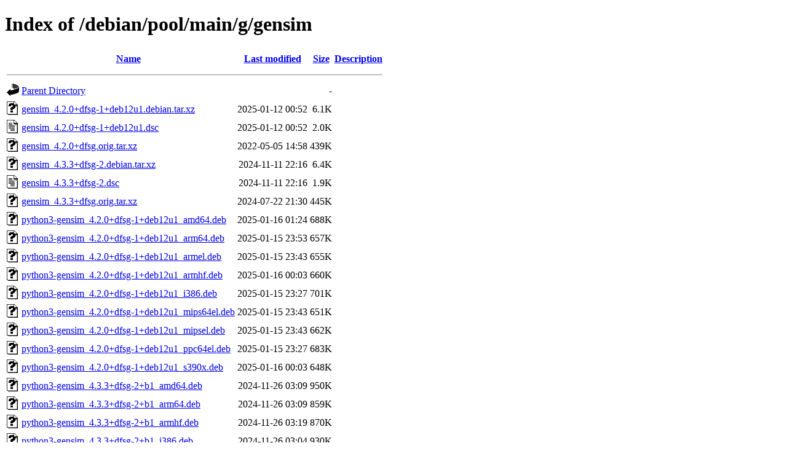

--- FILE ---
content_type: text/html;charset=UTF-8
request_url: http://ftp.wa.au.debian.org/debian/pool/main/g/gensim/
body_size: 934
content:
<!DOCTYPE HTML PUBLIC "-//W3C//DTD HTML 4.01//EN" "http://www.w3.org/TR/html4/strict.dtd">
<html>
 <head>
  <title>Index of /debian/pool/main/g/gensim</title>
 </head>
 <body>
<h1>Index of /debian/pool/main/g/gensim</h1>
  <table>
   <tr><th valign="top"><img src="/icons/blank.gif" alt="[ICO]"></th><th><a href="?C=N;O=D">Name</a></th><th><a href="?C=M;O=A">Last modified</a></th><th><a href="?C=S;O=A">Size</a></th><th><a href="?C=D;O=A">Description</a></th></tr>
   <tr><th colspan="5"><hr></th></tr>
<tr><td valign="top"><img src="/icons/back.gif" alt="[PARENTDIR]"></td><td><a href="/debian/pool/main/g/">Parent Directory</a></td><td>&nbsp;</td><td align="right">  - </td><td>&nbsp;</td></tr>
<tr><td valign="top"><img src="/icons/unknown.gif" alt="[   ]"></td><td><a href="gensim_4.2.0+dfsg-1+deb12u1.debian.tar.xz">gensim_4.2.0+dfsg-1+deb12u1.debian.tar.xz</a></td><td align="right">2025-01-12 00:52  </td><td align="right">6.1K</td><td>&nbsp;</td></tr>
<tr><td valign="top"><img src="/icons/text.gif" alt="[TXT]"></td><td><a href="gensim_4.2.0+dfsg-1+deb12u1.dsc">gensim_4.2.0+dfsg-1+deb12u1.dsc</a></td><td align="right">2025-01-12 00:52  </td><td align="right">2.0K</td><td>&nbsp;</td></tr>
<tr><td valign="top"><img src="/icons/unknown.gif" alt="[   ]"></td><td><a href="gensim_4.2.0+dfsg.orig.tar.xz">gensim_4.2.0+dfsg.orig.tar.xz</a></td><td align="right">2022-05-05 14:58  </td><td align="right">439K</td><td>&nbsp;</td></tr>
<tr><td valign="top"><img src="/icons/unknown.gif" alt="[   ]"></td><td><a href="gensim_4.3.3+dfsg-2.debian.tar.xz">gensim_4.3.3+dfsg-2.debian.tar.xz</a></td><td align="right">2024-11-11 22:16  </td><td align="right">6.4K</td><td>&nbsp;</td></tr>
<tr><td valign="top"><img src="/icons/text.gif" alt="[TXT]"></td><td><a href="gensim_4.3.3+dfsg-2.dsc">gensim_4.3.3+dfsg-2.dsc</a></td><td align="right">2024-11-11 22:16  </td><td align="right">1.9K</td><td>&nbsp;</td></tr>
<tr><td valign="top"><img src="/icons/unknown.gif" alt="[   ]"></td><td><a href="gensim_4.3.3+dfsg.orig.tar.xz">gensim_4.3.3+dfsg.orig.tar.xz</a></td><td align="right">2024-07-22 21:30  </td><td align="right">445K</td><td>&nbsp;</td></tr>
<tr><td valign="top"><img src="/icons/unknown.gif" alt="[   ]"></td><td><a href="python3-gensim_4.2.0+dfsg-1+deb12u1_amd64.deb">python3-gensim_4.2.0+dfsg-1+deb12u1_amd64.deb</a></td><td align="right">2025-01-16 01:24  </td><td align="right">688K</td><td>&nbsp;</td></tr>
<tr><td valign="top"><img src="/icons/unknown.gif" alt="[   ]"></td><td><a href="python3-gensim_4.2.0+dfsg-1+deb12u1_arm64.deb">python3-gensim_4.2.0+dfsg-1+deb12u1_arm64.deb</a></td><td align="right">2025-01-15 23:53  </td><td align="right">657K</td><td>&nbsp;</td></tr>
<tr><td valign="top"><img src="/icons/unknown.gif" alt="[   ]"></td><td><a href="python3-gensim_4.2.0+dfsg-1+deb12u1_armel.deb">python3-gensim_4.2.0+dfsg-1+deb12u1_armel.deb</a></td><td align="right">2025-01-15 23:43  </td><td align="right">655K</td><td>&nbsp;</td></tr>
<tr><td valign="top"><img src="/icons/unknown.gif" alt="[   ]"></td><td><a href="python3-gensim_4.2.0+dfsg-1+deb12u1_armhf.deb">python3-gensim_4.2.0+dfsg-1+deb12u1_armhf.deb</a></td><td align="right">2025-01-16 00:03  </td><td align="right">660K</td><td>&nbsp;</td></tr>
<tr><td valign="top"><img src="/icons/unknown.gif" alt="[   ]"></td><td><a href="python3-gensim_4.2.0+dfsg-1+deb12u1_i386.deb">python3-gensim_4.2.0+dfsg-1+deb12u1_i386.deb</a></td><td align="right">2025-01-15 23:27  </td><td align="right">701K</td><td>&nbsp;</td></tr>
<tr><td valign="top"><img src="/icons/unknown.gif" alt="[   ]"></td><td><a href="python3-gensim_4.2.0+dfsg-1+deb12u1_mips64el.deb">python3-gensim_4.2.0+dfsg-1+deb12u1_mips64el.deb</a></td><td align="right">2025-01-15 23:43  </td><td align="right">651K</td><td>&nbsp;</td></tr>
<tr><td valign="top"><img src="/icons/unknown.gif" alt="[   ]"></td><td><a href="python3-gensim_4.2.0+dfsg-1+deb12u1_mipsel.deb">python3-gensim_4.2.0+dfsg-1+deb12u1_mipsel.deb</a></td><td align="right">2025-01-15 23:43  </td><td align="right">662K</td><td>&nbsp;</td></tr>
<tr><td valign="top"><img src="/icons/unknown.gif" alt="[   ]"></td><td><a href="python3-gensim_4.2.0+dfsg-1+deb12u1_ppc64el.deb">python3-gensim_4.2.0+dfsg-1+deb12u1_ppc64el.deb</a></td><td align="right">2025-01-15 23:27  </td><td align="right">683K</td><td>&nbsp;</td></tr>
<tr><td valign="top"><img src="/icons/unknown.gif" alt="[   ]"></td><td><a href="python3-gensim_4.2.0+dfsg-1+deb12u1_s390x.deb">python3-gensim_4.2.0+dfsg-1+deb12u1_s390x.deb</a></td><td align="right">2025-01-16 00:03  </td><td align="right">648K</td><td>&nbsp;</td></tr>
<tr><td valign="top"><img src="/icons/unknown.gif" alt="[   ]"></td><td><a href="python3-gensim_4.3.3+dfsg-2+b1_amd64.deb">python3-gensim_4.3.3+dfsg-2+b1_amd64.deb</a></td><td align="right">2024-11-26 03:09  </td><td align="right">950K</td><td>&nbsp;</td></tr>
<tr><td valign="top"><img src="/icons/unknown.gif" alt="[   ]"></td><td><a href="python3-gensim_4.3.3+dfsg-2+b1_arm64.deb">python3-gensim_4.3.3+dfsg-2+b1_arm64.deb</a></td><td align="right">2024-11-26 03:09  </td><td align="right">859K</td><td>&nbsp;</td></tr>
<tr><td valign="top"><img src="/icons/unknown.gif" alt="[   ]"></td><td><a href="python3-gensim_4.3.3+dfsg-2+b1_armhf.deb">python3-gensim_4.3.3+dfsg-2+b1_armhf.deb</a></td><td align="right">2024-11-26 03:19  </td><td align="right">870K</td><td>&nbsp;</td></tr>
<tr><td valign="top"><img src="/icons/unknown.gif" alt="[   ]"></td><td><a href="python3-gensim_4.3.3+dfsg-2+b1_i386.deb">python3-gensim_4.3.3+dfsg-2+b1_i386.deb</a></td><td align="right">2024-11-26 03:04  </td><td align="right">930K</td><td>&nbsp;</td></tr>
<tr><td valign="top"><img src="/icons/unknown.gif" alt="[   ]"></td><td><a href="python3-gensim_4.3.3+dfsg-2+b1_ppc64el.deb">python3-gensim_4.3.3+dfsg-2+b1_ppc64el.deb</a></td><td align="right">2024-11-26 03:04  </td><td align="right">895K</td><td>&nbsp;</td></tr>
<tr><td valign="top"><img src="/icons/unknown.gif" alt="[   ]"></td><td><a href="python3-gensim_4.3.3+dfsg-2+b1_riscv64.deb">python3-gensim_4.3.3+dfsg-2+b1_riscv64.deb</a></td><td align="right">2024-11-26 04:10  </td><td align="right">930K</td><td>&nbsp;</td></tr>
<tr><td valign="top"><img src="/icons/unknown.gif" alt="[   ]"></td><td><a href="python3-gensim_4.3.3+dfsg-2+b1_s390x.deb">python3-gensim_4.3.3+dfsg-2+b1_s390x.deb</a></td><td align="right">2024-11-26 03:14  </td><td align="right">915K</td><td>&nbsp;</td></tr>
   <tr><th colspan="5"><hr></th></tr>
</table>
<address>Apache/2.4.66 (Debian) Server at ftp.wa.au.debian.org Port 80</address>
</body></html>
